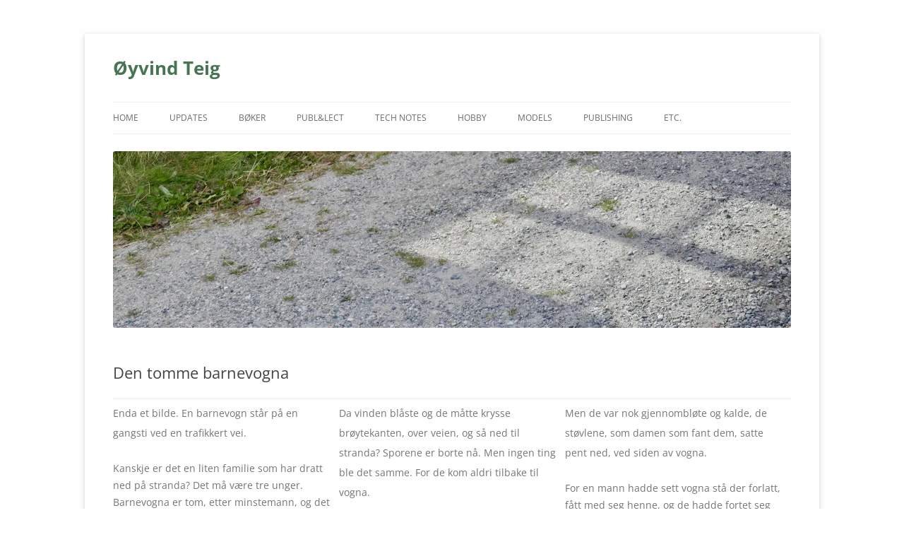

--- FILE ---
content_type: text/html; charset=UTF-8
request_url: https://www.teigfam.net/oyvind/home/etc/197-den-tomme-barnevogna/desktop/
body_size: 10466
content:
<!DOCTYPE html>
<html lang="nb-NO">
<head>
<meta charset="UTF-8" />
<meta name="viewport" content="width=device-width, initial-scale=1.0" />
<title>Den tomme barnevogna | Øyvind Teig</title>
<link rel="profile" href="https://gmpg.org/xfn/11" />
<link rel="pingback" href="https://www.teigfam.net/oyvind/home/xmlrpc.php">
<meta name='robots' content='max-image-preview:large' />
<!-- Jetpack Site Verification Tags -->
<meta name="google-site-verification" content="-3MfV028gUlpgbwiiUSZaF7j51wcQdgsEPjh79sXsuk" />
<link rel='dns-prefetch' href='//secure.gravatar.com' />
<link rel='dns-prefetch' href='//stats.wp.com' />
<link rel='dns-prefetch' href='//v0.wordpress.com' />
<link rel='dns-prefetch' href='//widgets.wp.com' />
<link rel='dns-prefetch' href='//jetpack.wordpress.com' />
<link rel='dns-prefetch' href='//s0.wp.com' />
<link rel='dns-prefetch' href='//public-api.wordpress.com' />
<link rel='dns-prefetch' href='//0.gravatar.com' />
<link rel='dns-prefetch' href='//1.gravatar.com' />
<link rel='dns-prefetch' href='//2.gravatar.com' />
<link rel='preconnect' href='//i0.wp.com' />
<link rel='preconnect' href='//c0.wp.com' />
<link rel="alternate" type="application/rss+xml" title="Øyvind Teig &raquo; strøm" href="https://www.teigfam.net/oyvind/home/feed/" />
<link rel="alternate" type="application/rss+xml" title="Øyvind Teig &raquo; kommentarstrøm" href="https://www.teigfam.net/oyvind/home/comments/feed/" />
<link rel="alternate" type="application/rss+xml" title="Øyvind Teig &raquo; Den tomme barnevogna kommentarstrøm" href="https://www.teigfam.net/oyvind/home/etc/197-den-tomme-barnevogna/desktop/feed/" />
<link rel="alternate" title="oEmbed (JSON)" type="application/json+oembed" href="https://www.teigfam.net/oyvind/home/wp-json/oembed/1.0/embed?url=https%3A%2F%2Fwww.teigfam.net%2Foyvind%2Fhome%2Fetc%2F197-den-tomme-barnevogna%2Fdesktop%2F" />
<link rel="alternate" title="oEmbed (XML)" type="text/xml+oembed" href="https://www.teigfam.net/oyvind/home/wp-json/oembed/1.0/embed?url=https%3A%2F%2Fwww.teigfam.net%2Foyvind%2Fhome%2Fetc%2F197-den-tomme-barnevogna%2Fdesktop%2F&#038;format=xml" />
<link rel='stylesheet' id='all-css-a64f1f22c1760994cd4ffd795a1d0809' href='https://www.teigfam.net/oyvind/home/wp-content/boost-cache/static/0d00619e40.min.css' type='text/css' media='all' />
<style id='wp-img-auto-sizes-contain-inline-css'>
img:is([sizes=auto i],[sizes^="auto," i]){contain-intrinsic-size:3000px 1500px}
/*# sourceURL=wp-img-auto-sizes-contain-inline-css */
</style>
<style id='wp-emoji-styles-inline-css'>

	img.wp-smiley, img.emoji {
		display: inline !important;
		border: none !important;
		box-shadow: none !important;
		height: 1em !important;
		width: 1em !important;
		margin: 0 0.07em !important;
		vertical-align: -0.1em !important;
		background: none !important;
		padding: 0 !important;
	}
/*# sourceURL=wp-emoji-styles-inline-css */
</style>
<style id='wp-block-library-inline-css'>
:root{--wp-block-synced-color:#7a00df;--wp-block-synced-color--rgb:122,0,223;--wp-bound-block-color:var(--wp-block-synced-color);--wp-editor-canvas-background:#ddd;--wp-admin-theme-color:#007cba;--wp-admin-theme-color--rgb:0,124,186;--wp-admin-theme-color-darker-10:#006ba1;--wp-admin-theme-color-darker-10--rgb:0,107,160.5;--wp-admin-theme-color-darker-20:#005a87;--wp-admin-theme-color-darker-20--rgb:0,90,135;--wp-admin-border-width-focus:2px}@media (min-resolution:192dpi){:root{--wp-admin-border-width-focus:1.5px}}.wp-element-button{cursor:pointer}:root .has-very-light-gray-background-color{background-color:#eee}:root .has-very-dark-gray-background-color{background-color:#313131}:root .has-very-light-gray-color{color:#eee}:root .has-very-dark-gray-color{color:#313131}:root .has-vivid-green-cyan-to-vivid-cyan-blue-gradient-background{background:linear-gradient(135deg,#00d084,#0693e3)}:root .has-purple-crush-gradient-background{background:linear-gradient(135deg,#34e2e4,#4721fb 50%,#ab1dfe)}:root .has-hazy-dawn-gradient-background{background:linear-gradient(135deg,#faaca8,#dad0ec)}:root .has-subdued-olive-gradient-background{background:linear-gradient(135deg,#fafae1,#67a671)}:root .has-atomic-cream-gradient-background{background:linear-gradient(135deg,#fdd79a,#004a59)}:root .has-nightshade-gradient-background{background:linear-gradient(135deg,#330968,#31cdcf)}:root .has-midnight-gradient-background{background:linear-gradient(135deg,#020381,#2874fc)}:root{--wp--preset--font-size--normal:16px;--wp--preset--font-size--huge:42px}.has-regular-font-size{font-size:1em}.has-larger-font-size{font-size:2.625em}.has-normal-font-size{font-size:var(--wp--preset--font-size--normal)}.has-huge-font-size{font-size:var(--wp--preset--font-size--huge)}.has-text-align-center{text-align:center}.has-text-align-left{text-align:left}.has-text-align-right{text-align:right}.has-fit-text{white-space:nowrap!important}#end-resizable-editor-section{display:none}.aligncenter{clear:both}.items-justified-left{justify-content:flex-start}.items-justified-center{justify-content:center}.items-justified-right{justify-content:flex-end}.items-justified-space-between{justify-content:space-between}.screen-reader-text{border:0;clip-path:inset(50%);height:1px;margin:-1px;overflow:hidden;padding:0;position:absolute;width:1px;word-wrap:normal!important}.screen-reader-text:focus{background-color:#ddd;clip-path:none;color:#444;display:block;font-size:1em;height:auto;left:5px;line-height:normal;padding:15px 23px 14px;text-decoration:none;top:5px;width:auto;z-index:100000}html :where(.has-border-color){border-style:solid}html :where([style*=border-top-color]){border-top-style:solid}html :where([style*=border-right-color]){border-right-style:solid}html :where([style*=border-bottom-color]){border-bottom-style:solid}html :where([style*=border-left-color]){border-left-style:solid}html :where([style*=border-width]){border-style:solid}html :where([style*=border-top-width]){border-top-style:solid}html :where([style*=border-right-width]){border-right-style:solid}html :where([style*=border-bottom-width]){border-bottom-style:solid}html :where([style*=border-left-width]){border-left-style:solid}html :where(img[class*=wp-image-]){height:auto;max-width:100%}:where(figure){margin:0 0 1em}html :where(.is-position-sticky){--wp-admin--admin-bar--position-offset:var(--wp-admin--admin-bar--height,0px)}@media screen and (max-width:600px){html :where(.is-position-sticky){--wp-admin--admin-bar--position-offset:0px}}

/*# sourceURL=wp-block-library-inline-css */
</style><style id='global-styles-inline-css'>
:root{--wp--preset--aspect-ratio--square: 1;--wp--preset--aspect-ratio--4-3: 4/3;--wp--preset--aspect-ratio--3-4: 3/4;--wp--preset--aspect-ratio--3-2: 3/2;--wp--preset--aspect-ratio--2-3: 2/3;--wp--preset--aspect-ratio--16-9: 16/9;--wp--preset--aspect-ratio--9-16: 9/16;--wp--preset--color--black: #000000;--wp--preset--color--cyan-bluish-gray: #abb8c3;--wp--preset--color--white: #fff;--wp--preset--color--pale-pink: #f78da7;--wp--preset--color--vivid-red: #cf2e2e;--wp--preset--color--luminous-vivid-orange: #ff6900;--wp--preset--color--luminous-vivid-amber: #fcb900;--wp--preset--color--light-green-cyan: #7bdcb5;--wp--preset--color--vivid-green-cyan: #00d084;--wp--preset--color--pale-cyan-blue: #8ed1fc;--wp--preset--color--vivid-cyan-blue: #0693e3;--wp--preset--color--vivid-purple: #9b51e0;--wp--preset--color--blue: #21759b;--wp--preset--color--dark-gray: #444;--wp--preset--color--medium-gray: #9f9f9f;--wp--preset--color--light-gray: #e6e6e6;--wp--preset--gradient--vivid-cyan-blue-to-vivid-purple: linear-gradient(135deg,rgb(6,147,227) 0%,rgb(155,81,224) 100%);--wp--preset--gradient--light-green-cyan-to-vivid-green-cyan: linear-gradient(135deg,rgb(122,220,180) 0%,rgb(0,208,130) 100%);--wp--preset--gradient--luminous-vivid-amber-to-luminous-vivid-orange: linear-gradient(135deg,rgb(252,185,0) 0%,rgb(255,105,0) 100%);--wp--preset--gradient--luminous-vivid-orange-to-vivid-red: linear-gradient(135deg,rgb(255,105,0) 0%,rgb(207,46,46) 100%);--wp--preset--gradient--very-light-gray-to-cyan-bluish-gray: linear-gradient(135deg,rgb(238,238,238) 0%,rgb(169,184,195) 100%);--wp--preset--gradient--cool-to-warm-spectrum: linear-gradient(135deg,rgb(74,234,220) 0%,rgb(151,120,209) 20%,rgb(207,42,186) 40%,rgb(238,44,130) 60%,rgb(251,105,98) 80%,rgb(254,248,76) 100%);--wp--preset--gradient--blush-light-purple: linear-gradient(135deg,rgb(255,206,236) 0%,rgb(152,150,240) 100%);--wp--preset--gradient--blush-bordeaux: linear-gradient(135deg,rgb(254,205,165) 0%,rgb(254,45,45) 50%,rgb(107,0,62) 100%);--wp--preset--gradient--luminous-dusk: linear-gradient(135deg,rgb(255,203,112) 0%,rgb(199,81,192) 50%,rgb(65,88,208) 100%);--wp--preset--gradient--pale-ocean: linear-gradient(135deg,rgb(255,245,203) 0%,rgb(182,227,212) 50%,rgb(51,167,181) 100%);--wp--preset--gradient--electric-grass: linear-gradient(135deg,rgb(202,248,128) 0%,rgb(113,206,126) 100%);--wp--preset--gradient--midnight: linear-gradient(135deg,rgb(2,3,129) 0%,rgb(40,116,252) 100%);--wp--preset--font-size--small: 13px;--wp--preset--font-size--medium: 20px;--wp--preset--font-size--large: 36px;--wp--preset--font-size--x-large: 42px;--wp--preset--spacing--20: 0.44rem;--wp--preset--spacing--30: 0.67rem;--wp--preset--spacing--40: 1rem;--wp--preset--spacing--50: 1.5rem;--wp--preset--spacing--60: 2.25rem;--wp--preset--spacing--70: 3.38rem;--wp--preset--spacing--80: 5.06rem;--wp--preset--shadow--natural: 6px 6px 9px rgba(0, 0, 0, 0.2);--wp--preset--shadow--deep: 12px 12px 50px rgba(0, 0, 0, 0.4);--wp--preset--shadow--sharp: 6px 6px 0px rgba(0, 0, 0, 0.2);--wp--preset--shadow--outlined: 6px 6px 0px -3px rgb(255, 255, 255), 6px 6px rgb(0, 0, 0);--wp--preset--shadow--crisp: 6px 6px 0px rgb(0, 0, 0);}:where(.is-layout-flex){gap: 0.5em;}:where(.is-layout-grid){gap: 0.5em;}body .is-layout-flex{display: flex;}.is-layout-flex{flex-wrap: wrap;align-items: center;}.is-layout-flex > :is(*, div){margin: 0;}body .is-layout-grid{display: grid;}.is-layout-grid > :is(*, div){margin: 0;}:where(.wp-block-columns.is-layout-flex){gap: 2em;}:where(.wp-block-columns.is-layout-grid){gap: 2em;}:where(.wp-block-post-template.is-layout-flex){gap: 1.25em;}:where(.wp-block-post-template.is-layout-grid){gap: 1.25em;}.has-black-color{color: var(--wp--preset--color--black) !important;}.has-cyan-bluish-gray-color{color: var(--wp--preset--color--cyan-bluish-gray) !important;}.has-white-color{color: var(--wp--preset--color--white) !important;}.has-pale-pink-color{color: var(--wp--preset--color--pale-pink) !important;}.has-vivid-red-color{color: var(--wp--preset--color--vivid-red) !important;}.has-luminous-vivid-orange-color{color: var(--wp--preset--color--luminous-vivid-orange) !important;}.has-luminous-vivid-amber-color{color: var(--wp--preset--color--luminous-vivid-amber) !important;}.has-light-green-cyan-color{color: var(--wp--preset--color--light-green-cyan) !important;}.has-vivid-green-cyan-color{color: var(--wp--preset--color--vivid-green-cyan) !important;}.has-pale-cyan-blue-color{color: var(--wp--preset--color--pale-cyan-blue) !important;}.has-vivid-cyan-blue-color{color: var(--wp--preset--color--vivid-cyan-blue) !important;}.has-vivid-purple-color{color: var(--wp--preset--color--vivid-purple) !important;}.has-black-background-color{background-color: var(--wp--preset--color--black) !important;}.has-cyan-bluish-gray-background-color{background-color: var(--wp--preset--color--cyan-bluish-gray) !important;}.has-white-background-color{background-color: var(--wp--preset--color--white) !important;}.has-pale-pink-background-color{background-color: var(--wp--preset--color--pale-pink) !important;}.has-vivid-red-background-color{background-color: var(--wp--preset--color--vivid-red) !important;}.has-luminous-vivid-orange-background-color{background-color: var(--wp--preset--color--luminous-vivid-orange) !important;}.has-luminous-vivid-amber-background-color{background-color: var(--wp--preset--color--luminous-vivid-amber) !important;}.has-light-green-cyan-background-color{background-color: var(--wp--preset--color--light-green-cyan) !important;}.has-vivid-green-cyan-background-color{background-color: var(--wp--preset--color--vivid-green-cyan) !important;}.has-pale-cyan-blue-background-color{background-color: var(--wp--preset--color--pale-cyan-blue) !important;}.has-vivid-cyan-blue-background-color{background-color: var(--wp--preset--color--vivid-cyan-blue) !important;}.has-vivid-purple-background-color{background-color: var(--wp--preset--color--vivid-purple) !important;}.has-black-border-color{border-color: var(--wp--preset--color--black) !important;}.has-cyan-bluish-gray-border-color{border-color: var(--wp--preset--color--cyan-bluish-gray) !important;}.has-white-border-color{border-color: var(--wp--preset--color--white) !important;}.has-pale-pink-border-color{border-color: var(--wp--preset--color--pale-pink) !important;}.has-vivid-red-border-color{border-color: var(--wp--preset--color--vivid-red) !important;}.has-luminous-vivid-orange-border-color{border-color: var(--wp--preset--color--luminous-vivid-orange) !important;}.has-luminous-vivid-amber-border-color{border-color: var(--wp--preset--color--luminous-vivid-amber) !important;}.has-light-green-cyan-border-color{border-color: var(--wp--preset--color--light-green-cyan) !important;}.has-vivid-green-cyan-border-color{border-color: var(--wp--preset--color--vivid-green-cyan) !important;}.has-pale-cyan-blue-border-color{border-color: var(--wp--preset--color--pale-cyan-blue) !important;}.has-vivid-cyan-blue-border-color{border-color: var(--wp--preset--color--vivid-cyan-blue) !important;}.has-vivid-purple-border-color{border-color: var(--wp--preset--color--vivid-purple) !important;}.has-vivid-cyan-blue-to-vivid-purple-gradient-background{background: var(--wp--preset--gradient--vivid-cyan-blue-to-vivid-purple) !important;}.has-light-green-cyan-to-vivid-green-cyan-gradient-background{background: var(--wp--preset--gradient--light-green-cyan-to-vivid-green-cyan) !important;}.has-luminous-vivid-amber-to-luminous-vivid-orange-gradient-background{background: var(--wp--preset--gradient--luminous-vivid-amber-to-luminous-vivid-orange) !important;}.has-luminous-vivid-orange-to-vivid-red-gradient-background{background: var(--wp--preset--gradient--luminous-vivid-orange-to-vivid-red) !important;}.has-very-light-gray-to-cyan-bluish-gray-gradient-background{background: var(--wp--preset--gradient--very-light-gray-to-cyan-bluish-gray) !important;}.has-cool-to-warm-spectrum-gradient-background{background: var(--wp--preset--gradient--cool-to-warm-spectrum) !important;}.has-blush-light-purple-gradient-background{background: var(--wp--preset--gradient--blush-light-purple) !important;}.has-blush-bordeaux-gradient-background{background: var(--wp--preset--gradient--blush-bordeaux) !important;}.has-luminous-dusk-gradient-background{background: var(--wp--preset--gradient--luminous-dusk) !important;}.has-pale-ocean-gradient-background{background: var(--wp--preset--gradient--pale-ocean) !important;}.has-electric-grass-gradient-background{background: var(--wp--preset--gradient--electric-grass) !important;}.has-midnight-gradient-background{background: var(--wp--preset--gradient--midnight) !important;}.has-small-font-size{font-size: var(--wp--preset--font-size--small) !important;}.has-medium-font-size{font-size: var(--wp--preset--font-size--medium) !important;}.has-large-font-size{font-size: var(--wp--preset--font-size--large) !important;}.has-x-large-font-size{font-size: var(--wp--preset--font-size--x-large) !important;}
/*# sourceURL=global-styles-inline-css */
</style>

<style id='classic-theme-styles-inline-css'>
/*! This file is auto-generated */
.wp-block-button__link{color:#fff;background-color:#32373c;border-radius:9999px;box-shadow:none;text-decoration:none;padding:calc(.667em + 2px) calc(1.333em + 2px);font-size:1.125em}.wp-block-file__button{background:#32373c;color:#fff;text-decoration:none}
/*# sourceURL=/wp-includes/css/classic-themes.min.css */
</style>


<link rel="https://api.w.org/" href="https://www.teigfam.net/oyvind/home/wp-json/" /><link rel="alternate" title="JSON" type="application/json" href="https://www.teigfam.net/oyvind/home/wp-json/wp/v2/pages/16896" /><link rel="EditURI" type="application/rsd+xml" title="RSD" href="https://www.teigfam.net/oyvind/home/xmlrpc.php?rsd" />
<meta name="generator" content="WordPress 6.9" />
<link rel="canonical" href="https://www.teigfam.net/oyvind/home/etc/197-den-tomme-barnevogna/desktop/" />
<link rel='shortlink' href='https://wp.me/P75eUQ-4ow' />
	<style>img#wpstats{display:none}</style>
		<meta name="description" content="Enda et bilde. En barnevogn står på en gangsti ved en trafikkert vei. Kanskje er det en liten familie som har dratt ned på stranda? Det må være tre unger. Barnevogna er tom, etter minstemann, og det står to par støvler der, etter de andre. Mora til ungene må ha hatt på seg sine støvler.&hellip;" />
	<style type="text/css" id="twentytwelve-header-css">
			.site-header h1 a,
		.site-header h2 {
			color: #477553;
		}
		</style>
	<style type="text/css" id="custom-background-css">
body.custom-background { background-color: #fefefe; }
</style>
	
<!-- Jetpack Open Graph Tags -->
<meta property="og:type" content="article" />
<meta property="og:title" content="Den tomme barnevogna" />
<meta property="og:url" content="https://www.teigfam.net/oyvind/home/etc/197-den-tomme-barnevogna/desktop/" />
<meta property="og:description" content="Enda et bilde. En barnevogn står på en gangsti ved en trafikkert vei. Kanskje er det en liten familie som har dratt ned på stranda? Det må være tre unger. Barnevogna er tom, etter minstemann, og de…" />
<meta property="article:published_time" content="2019-12-15T14:38:15+00:00" />
<meta property="article:modified_time" content="2024-06-17T14:24:09+00:00" />
<meta property="og:site_name" content="Øyvind Teig" />
<meta property="og:image" content="https://i0.wp.com/www.teigfam.net/oyvind/home/wp-content/uploads/2023/05/cropped-favicon_02_oyvind_teig_5_2023_x528y528.jpg?fit=512%2C512&#038;ssl=1" />
<meta property="og:image:width" content="512" />
<meta property="og:image:height" content="512" />
<meta property="og:image:alt" content="" />
<meta property="og:locale" content="nb_NO" />
<meta name="twitter:text:title" content="Den tomme barnevogna" />
<meta name="twitter:image" content="https://i0.wp.com/www.teigfam.net/oyvind/home/wp-content/uploads/2023/05/cropped-favicon_02_oyvind_teig_5_2023_x528y528.jpg?fit=240%2C240&amp;ssl=1" />
<meta name="twitter:card" content="summary" />

<!-- End Jetpack Open Graph Tags -->
<link rel="icon" href="https://i0.wp.com/www.teigfam.net/oyvind/home/wp-content/uploads/2023/05/cropped-favicon_02_oyvind_teig_5_2023_x528y528.jpg?fit=32%2C32&#038;ssl=1" sizes="32x32" />
<link rel="icon" href="https://i0.wp.com/www.teigfam.net/oyvind/home/wp-content/uploads/2023/05/cropped-favicon_02_oyvind_teig_5_2023_x528y528.jpg?fit=192%2C192&#038;ssl=1" sizes="192x192" />
<link rel="apple-touch-icon" href="https://i0.wp.com/www.teigfam.net/oyvind/home/wp-content/uploads/2023/05/cropped-favicon_02_oyvind_teig_5_2023_x528y528.jpg?fit=180%2C180&#038;ssl=1" />
<meta name="msapplication-TileImage" content="https://i0.wp.com/www.teigfam.net/oyvind/home/wp-content/uploads/2023/05/cropped-favicon_02_oyvind_teig_5_2023_x528y528.jpg?fit=270%2C270&#038;ssl=1" />
		<style type="text/css" id="wp-custom-css">
			
/* Simple Download Monitor */
/* https://www.teigfam.net/oyvind/home/publishing/061-wordpress/#plugin_8220simple_download_monitor8221 */
/* By @mbrsolution */

.sdm_post_item_top_right {
   float: left;
   width: 100%;
}

/* 4Aug2021 */
/* https://www.wpbeginner.com/wp-themes/how-to-create-a-sticky-floating-navigation-menu-in-wordpress/ */
/*
#site-navigation {
    background:#00000;
    height:60px;
    z-index:170;
    margin:0 auto;
    border-bottom:1px solid #dadada;
    width:100%;
    position:fixed;
    top:0;
    left:0;
    right:0;
    text-align: center;
}

.site-branding {
margin-top:60px !important;
}
*/
		</style>
		</head>

<body data-rsssl=1 class="wp-singular page-template page-template-page-templates page-template-full-width page-template-page-templatesfull-width-php page page-id-16896 page-child parent-pageid-16873 custom-background wp-embed-responsive wp-theme-twentytwelve wp-child-theme-twentytwelve-child full-width custom-font-enabled single-author">
<div id="page" class="hfeed site">
	<a class="screen-reader-text skip-link" href="#content">Hopp til innhold</a>
	<header id="masthead" class="site-header">
		<hgroup>
							<h1 class="site-title"><a href="https://www.teigfam.net/oyvind/home/" rel="home" >Øyvind Teig</a></h1>
						</hgroup>

		<nav id="site-navigation" class="main-navigation">
			<button class="menu-toggle">Meny</button>
			<div class="menu-there-container"><ul id="menu-there" class="nav-menu"><li id="menu-item-19450" class="menu-item menu-item-type-custom menu-item-object-custom menu-item-home menu-item-19450"><a href="https://www.teigfam.net/oyvind/home/" title="ØYVIND TEIG">HOME</a></li>
<li id="menu-item-18192" class="menu-item menu-item-type-post_type menu-item-object-page menu-item-18192"><a href="https://www.teigfam.net/oyvind/home/updates/" title="+NEW">UPDATES</a></li>
<li id="menu-item-18193" class="menu-item menu-item-type-post_type menu-item-object-page menu-item-18193"><a href="https://www.teigfam.net/oyvind/home/boker/" title="BOOKS">BØKER</a></li>
<li id="menu-item-18202" class="menu-item menu-item-type-post_type menu-item-object-page menu-item-18202"><a href="https://www.teigfam.net/oyvind/home/publications-lectures/" title="PUBLICATIONS">PUBL&#038;LECT</a></li>
<li id="menu-item-18205" class="menu-item menu-item-type-post_type menu-item-object-page menu-item-18205"><a href="https://www.teigfam.net/oyvind/home/tech-notes/" title="ELECTRONICS">TECH NOTES</a></li>
<li id="menu-item-450" class="menu-item menu-item-type-post_type menu-item-object-page menu-item-450"><a href="https://www.teigfam.net/oyvind/home/hobby/" title="CARPENTRY">HOBBY</a></li>
<li id="menu-item-28382" class="menu-item menu-item-type-post_type menu-item-object-page menu-item-28382"><a href="https://www.teigfam.net/oyvind/home/models/" title="TRAIN">MODELS</a></li>
<li id="menu-item-2167" class="menu-item menu-item-type-post_type menu-item-object-page menu-item-2167"><a href="https://www.teigfam.net/oyvind/home/publishing/" title="TOOLS">PUBLISHING</a></li>
<li id="menu-item-1554" class="menu-item menu-item-type-post_type menu-item-object-page current-page-ancestor menu-item-1554"><a href="https://www.teigfam.net/oyvind/home/etc/" title="HABERDASHERY">ETC.</a></li>
</ul></div>		</nav><!-- #site-navigation -->

				<a href="https://www.teigfam.net/oyvind/home/"  rel="home"><img src="https://www.teigfam.net/oyvind/home/wp-content/uploads/2021/08/2021_08_05_reflection_from_a_window_ar_roros_photo_oyvind_teig_x960.jpg" width="960" height="250" alt="Øyvind Teig" class="header-image" srcset="https://i0.wp.com/www.teigfam.net/oyvind/home/wp-content/uploads/2021/08/2021_08_05_reflection_from_a_window_ar_roros_photo_oyvind_teig_x960.jpg?w=960&amp;ssl=1 960w, https://i0.wp.com/www.teigfam.net/oyvind/home/wp-content/uploads/2021/08/2021_08_05_reflection_from_a_window_ar_roros_photo_oyvind_teig_x960.jpg?resize=600%2C156&amp;ssl=1 600w, https://i0.wp.com/www.teigfam.net/oyvind/home/wp-content/uploads/2021/08/2021_08_05_reflection_from_a_window_ar_roros_photo_oyvind_teig_x960.jpg?resize=150%2C39&amp;ssl=1 150w, https://i0.wp.com/www.teigfam.net/oyvind/home/wp-content/uploads/2021/08/2021_08_05_reflection_from_a_window_ar_roros_photo_oyvind_teig_x960.jpg?resize=768%2C200&amp;ssl=1 768w, https://i0.wp.com/www.teigfam.net/oyvind/home/wp-content/uploads/2021/08/2021_08_05_reflection_from_a_window_ar_roros_photo_oyvind_teig_x960.jpg?resize=624%2C163&amp;ssl=1 624w" sizes="(max-width: 960px) 100vw, 960px" decoding="async" fetchpriority="high" /></a>
			</header><!-- #masthead -->

	<div id="main" class="wrapper">

	<div id="primary" class="site-content">
		<div id="content" role="main">

							
	<article id="post-16896" class="post-16896 page type-page status-publish hentry">
		<header class="entry-header">
													<h1 class="entry-title">Den tomme barnevogna</h1>
		</header>

		<div class="entry-content">
			<table style="text-align: left; width: 100%; font-size: 100%;" border="0">
<tbody>
<tr>
<td style="vertical-align: top; width: 30%;">Enda et bilde. En barnevogn står på en gangsti ved en trafikkert vei.</p>
<p>Kanskje er det en liten familie som har dratt ned på stranda? Det må være tre unger. Barnevogna er tom, etter minstemann, og det står to par støvler der, etter de andre. Mora til ungene må ha hatt på seg sine støvler.</p>
<p>Det er sikkert fint å bade nå. Vannet er nesten som om sommeren.</p>
<p>Var det det hun sa til dem? Da de lagde fotspor på veien ned til den iskalde fjæra?</td>
<td style="vertical-align: top; width: 30%;">Da vinden blåste og de måtte krysse brøytekanten, over veien, og så ned til stranda? Sporene er borte nå. Men ingen ting ble det samme. For de kom aldri tilbake til vogna.</p>
<p>Reportasjen på Dagsrevyen ble litt lang, syntes jeg. Politiet hadde funnet noen i det kalde, mørke havet. Rett ved stranda. Reporteren sa ingen ting om noen vogn. Det skjer jo så mye. Helt til jeg forsto, at jeg ikke forsto. Senere på kvelden nevnte de vogna. Og fortalte mer om hva som hadde skjedd. Joda, det var en mor. Men ikke noe bilde ennå.</p>
<p>Men alle hadde gått ned til stranda med støvlene på. Så ble de ikke våte og kalde.</td>
<td style="vertical-align: top; width: 30%;">Men de var nok gjennombløte og kalde, de støvlene, som damen som fant dem, satte pent ned, ved siden av vogna.</p>
<p>For en mann hadde sett vogna stå der forlatt, fått med seg henne, og de hadde fortet seg ned på stranda.</p>
<p>Så kom fotografen og tok det bildet som jeg helst ikke vil se. Ikke et slikt bilde til. Skal det ikke stoppe.</p>
<p>Og jeg tenker, håper mora greide å vise ungene sine en sommer. Mer vil jeg ikke vite.</td>
</tr>
</tbody>
</table>
<table style="text-align: left; width: 100%;" border="0">
<tbody>
<tr>
<td style="vertical-align: top; text-align: right;"><em><strong>Tekst</strong>: Øyvind Teig, 18. des. 2019</em><br />
<em><strong>Foto</strong>: Ronald Johansen i avisa iTromsø, 2. des. 2019. Du kan se bildet <a href="https://www.itromso.no/nyheter/2019/12/09/Olaf-Jacobsen-fant-barnevogna-på-Fagereng-–-Jeg-har-vært-borti-forskjellige-ting-men-ingen-kan-være-forberedt-på-noe-sånt-20579009.ece">her</a></em><br />
<em>Oppdatering 11.okt.2020: NRK 1 viste hendelsen i serien &laquo;<strong>113</strong>&laquo;, årgang 2, episode 7. <small>TUSEN TAKK!</small></em></td>
</tr>
</tbody>
</table>
<p><a href="https://www.teigfam.net/oyvind/home/etc/191-far-og-datter-om-enda-et-foto/desktop/">Forrige</a> &#8211; <a href="https://www.teigfam.net/oyvind/home/etc/257-det-tomme-pizzasausspannet/desktop">Neste</a> : <a href="https://www.teigfam.net/oyvind/home/etc/197-den-tomme-barnevogna/">Mobilvisning</a></p>
					</div><!-- .entry-content -->
		<footer class="entry-meta">
					</footer><!-- .entry-meta -->
	</article><!-- #post -->
				
<div id="comments" class="comments-area">

	
	
	
		<div id="respond" class="comment-respond">
			<h3 id="reply-title" class="comment-reply-title">Leave a Reply<small><a rel="nofollow" id="cancel-comment-reply-link" href="/oyvind/home/etc/197-den-tomme-barnevogna/desktop/#respond" style="display:none;">Avbryt svar</a></small></h3>			<form id="commentform" class="comment-form">
				<iframe
					title="Kommentarskjema"
					src="https://jetpack.wordpress.com/jetpack-comment/?blogid=104683332&#038;postid=16896&#038;comment_registration=0&#038;require_name_email=1&#038;stc_enabled=1&#038;stb_enabled=1&#038;show_avatars=1&#038;avatar_default=mystery&#038;greeting=Leave+a+Reply&#038;jetpack_comments_nonce=13d23ccce1&#038;greeting_reply=Svar+p%C3%A5+%25s&#038;color_scheme=light&#038;lang=nb_NO&#038;jetpack_version=15.4&#038;iframe_unique_id=1&#038;show_cookie_consent=10&#038;has_cookie_consent=0&#038;is_current_user_subscribed=0&#038;token_key=%3Bnormal%3B&#038;sig=1284f59199e0433a98d85232f4c1c05bce3e5db7#parent=https%3A%2F%2Fwww.teigfam.net%2Foyvind%2Fhome%2Fetc%2F197-den-tomme-barnevogna%2Fdesktop%2F"
											name="jetpack_remote_comment"
						style="width:100%; height: 430px; border:0;"
										class="jetpack_remote_comment"
					id="jetpack_remote_comment"
					sandbox="allow-same-origin allow-top-navigation allow-scripts allow-forms allow-popups"
				>
									</iframe>
									<!--[if !IE]><!-->
					
					<!--<![endif]-->
							</form>
		</div>

		
		<input type="hidden" name="comment_parent" id="comment_parent" value="" />

		<p class="akismet_comment_form_privacy_notice">Dette nettstedet bruker Akismet for å redusere spam. <a href="https://akismet.com/privacy/" target="_blank" rel="nofollow noopener">Finn ut mer om hvordan kommentardataene dine behandles.</a></p>
</div><!-- #comments .comments-area -->
			
		</div><!-- #content -->
	</div><!-- #primary -->

	</div><!-- #main .wrapper -->
	<footer id="colophon" role="contentinfo">
		<div class="site-info">
						<a class="privacy-policy-link" href="https://www.teigfam.net/oyvind/home/privacy-policy/" rel="privacy-policy">Privacy Policy</a><span role="separator" aria-hidden="true"></span>			<a href="https://wordpress.org/" class="imprint" title="Semantisk personlig publiseringsplattform">
				Stolt drevet av WordPress			</a>
		</div><!-- .site-info -->
	</footer><!-- #colophon -->
</div><!-- #page -->







<script data-jetpack-boost="ignore" id="wp-emoji-settings" type="application/json">
{"baseUrl":"https://s.w.org/images/core/emoji/17.0.2/72x72/","ext":".png","svgUrl":"https://s.w.org/images/core/emoji/17.0.2/svg/","svgExt":".svg","source":{"concatemoji":"https://www.teigfam.net/oyvind/home/wp-includes/js/wp-emoji-release.min.js?ver=6.9"}}
</script>

		
		<script type="text/javascript" src="https://www.teigfam.net/oyvind/home/wp-includes/js/jquery/jquery.min.js?ver=3.7.1" id="jquery-core-js"></script><script type='text/javascript' src='https://www.teigfam.net/oyvind/home/wp-content/boost-cache/static/920213c91a.min.js'></script><script>
						document.addEventListener('DOMContentLoaded', function () {
							var commentForms = document.getElementsByClassName('jetpack_remote_comment');
							for (var i = 0; i < commentForms.length; i++) {
								commentForms[i].allowTransparency = false;
								commentForms[i].scrolling = 'no';
							}
						});
					</script><script type="speculationrules">
{"prefetch":[{"source":"document","where":{"and":[{"href_matches":"/oyvind/home/*"},{"not":{"href_matches":["/oyvind/home/wp-*.php","/oyvind/home/wp-admin/*","/oyvind/home/wp-content/uploads/*","/oyvind/home/wp-content/*","/oyvind/home/wp-content/plugins/*","/oyvind/home/wp-content/themes/twentytwelve-child/*","/oyvind/home/wp-content/themes/twentytwelve/*","/oyvind/home/*\\?(.+)"]}},{"not":{"selector_matches":"a[rel~=\"nofollow\"]"}},{"not":{"selector_matches":".no-prefetch, .no-prefetch a"}}]},"eagerness":"conservative"}]}
</script><script type="text/javascript" id="toc-front-js-extra">
/* <![CDATA[ */
var tocplus = {"smooth_scroll":"1","visibility_show":"show","visibility_hide":"hide","visibility_hide_by_default":"1","width":"Auto"};
//# sourceURL=toc-front-js-extra
/* ]]> */
</script><script type='text/javascript' src='https://www.teigfam.net/oyvind/home/wp-content/boost-cache/static/c22f5546bd.min.js'></script><script type="text/javascript" id="jetpack-stats-js-before">
/* <![CDATA[ */
_stq = window._stq || [];
_stq.push([ "view", {"v":"ext","blog":"104683332","post":"16896","tz":"1","srv":"www.teigfam.net","j":"1:15.4"} ]);
_stq.push([ "clickTrackerInit", "104683332", "16896" ]);
//# sourceURL=jetpack-stats-js-before
/* ]]> */
</script><script type="text/javascript" src="https://stats.wp.com/e-202605.js" id="jetpack-stats-js" defer="defer" data-wp-strategy="defer"></script><script defer type='text/javascript' src='https://www.teigfam.net/oyvind/home/wp-content/plugins/akismet/_inc/akismet-frontend.js?m=1762968371'></script><script type="module">
/* <![CDATA[ */
/*! This file is auto-generated */
const a=JSON.parse(document.getElementById("wp-emoji-settings").textContent),o=(window._wpemojiSettings=a,"wpEmojiSettingsSupports"),s=["flag","emoji"];function i(e){try{var t={supportTests:e,timestamp:(new Date).valueOf()};sessionStorage.setItem(o,JSON.stringify(t))}catch(e){}}function c(e,t,n){e.clearRect(0,0,e.canvas.width,e.canvas.height),e.fillText(t,0,0);t=new Uint32Array(e.getImageData(0,0,e.canvas.width,e.canvas.height).data);e.clearRect(0,0,e.canvas.width,e.canvas.height),e.fillText(n,0,0);const a=new Uint32Array(e.getImageData(0,0,e.canvas.width,e.canvas.height).data);return t.every((e,t)=>e===a[t])}function p(e,t){e.clearRect(0,0,e.canvas.width,e.canvas.height),e.fillText(t,0,0);var n=e.getImageData(16,16,1,1);for(let e=0;e<n.data.length;e++)if(0!==n.data[e])return!1;return!0}function u(e,t,n,a){switch(t){case"flag":return n(e,"\ud83c\udff3\ufe0f\u200d\u26a7\ufe0f","\ud83c\udff3\ufe0f\u200b\u26a7\ufe0f")?!1:!n(e,"\ud83c\udde8\ud83c\uddf6","\ud83c\udde8\u200b\ud83c\uddf6")&&!n(e,"\ud83c\udff4\udb40\udc67\udb40\udc62\udb40\udc65\udb40\udc6e\udb40\udc67\udb40\udc7f","\ud83c\udff4\u200b\udb40\udc67\u200b\udb40\udc62\u200b\udb40\udc65\u200b\udb40\udc6e\u200b\udb40\udc67\u200b\udb40\udc7f");case"emoji":return!a(e,"\ud83e\u1fac8")}return!1}function f(e,t,n,a){let r;const o=(r="undefined"!=typeof WorkerGlobalScope&&self instanceof WorkerGlobalScope?new OffscreenCanvas(300,150):document.createElement("canvas")).getContext("2d",{willReadFrequently:!0}),s=(o.textBaseline="top",o.font="600 32px Arial",{});return e.forEach(e=>{s[e]=t(o,e,n,a)}),s}function r(e){var t=document.createElement("script");t.src=e,t.defer=!0,document.head.appendChild(t)}a.supports={everything:!0,everythingExceptFlag:!0},new Promise(t=>{let n=function(){try{var e=JSON.parse(sessionStorage.getItem(o));if("object"==typeof e&&"number"==typeof e.timestamp&&(new Date).valueOf()<e.timestamp+604800&&"object"==typeof e.supportTests)return e.supportTests}catch(e){}return null}();if(!n){if("undefined"!=typeof Worker&&"undefined"!=typeof OffscreenCanvas&&"undefined"!=typeof URL&&URL.createObjectURL&&"undefined"!=typeof Blob)try{var e="postMessage("+f.toString()+"("+[JSON.stringify(s),u.toString(),c.toString(),p.toString()].join(",")+"));",a=new Blob([e],{type:"text/javascript"});const r=new Worker(URL.createObjectURL(a),{name:"wpTestEmojiSupports"});return void(r.onmessage=e=>{i(n=e.data),r.terminate(),t(n)})}catch(e){}i(n=f(s,u,c,p))}t(n)}).then(e=>{for(const n in e)a.supports[n]=e[n],a.supports.everything=a.supports.everything&&a.supports[n],"flag"!==n&&(a.supports.everythingExceptFlag=a.supports.everythingExceptFlag&&a.supports[n]);var t;a.supports.everythingExceptFlag=a.supports.everythingExceptFlag&&!a.supports.flag,a.supports.everything||((t=a.source||{}).concatemoji?r(t.concatemoji):t.wpemoji&&t.twemoji&&(r(t.twemoji),r(t.wpemoji)))});
//# sourceURL=https://www.teigfam.net/oyvind/home/wp-includes/js/wp-emoji-loader.min.js
/* ]]> */
</script><script type="text/javascript">
			(function () {
				const iframe = document.getElementById( 'jetpack_remote_comment' );
								const watchReply = function() {
					// Check addComment._Jetpack_moveForm to make sure we don't monkey-patch twice.
					if ( 'undefined' !== typeof addComment && ! addComment._Jetpack_moveForm ) {
						// Cache the Core function.
						addComment._Jetpack_moveForm = addComment.moveForm;
						const commentParent = document.getElementById( 'comment_parent' );
						const cancel = document.getElementById( 'cancel-comment-reply-link' );

						function tellFrameNewParent ( commentParentValue ) {
							const url = new URL( iframe.src );
							if ( commentParentValue ) {
								url.searchParams.set( 'replytocom', commentParentValue )
							} else {
								url.searchParams.delete( 'replytocom' );
							}
							if( iframe.src !== url.href ) {
								iframe.src = url.href;
							}
						};

						cancel.addEventListener( 'click', function () {
							tellFrameNewParent( false );
						} );

						addComment.moveForm = function ( _, parentId ) {
							tellFrameNewParent( parentId );
							return addComment._Jetpack_moveForm.apply( null, arguments );
						};
					}
				}
				document.addEventListener( 'DOMContentLoaded', watchReply );
				// In WP 6.4+, the script is loaded asynchronously, so we need to wait for it to load before we monkey-patch the functions it introduces.
				document.querySelector('#comment-reply-js')?.addEventListener( 'load', watchReply );

								
				const commentIframes = document.getElementsByClassName('jetpack_remote_comment');

				window.addEventListener('message', function(event) {
					if (event.origin !== 'https://jetpack.wordpress.com') {
						return;
					}

					if (!event?.data?.iframeUniqueId && !event?.data?.height) {
						return;
					}

					const eventDataUniqueId = event.data.iframeUniqueId;

					// Change height for the matching comment iframe
					for (let i = 0; i < commentIframes.length; i++) {
						const iframe = commentIframes[i];
						const url = new URL(iframe.src);
						const iframeUniqueIdParam = url.searchParams.get('iframe_unique_id');
						if (iframeUniqueIdParam == event.data.iframeUniqueId) {
							iframe.style.height = event.data.height + 'px';
							return;
						}
					}
				});
			})();
		</script></body>
</html>
